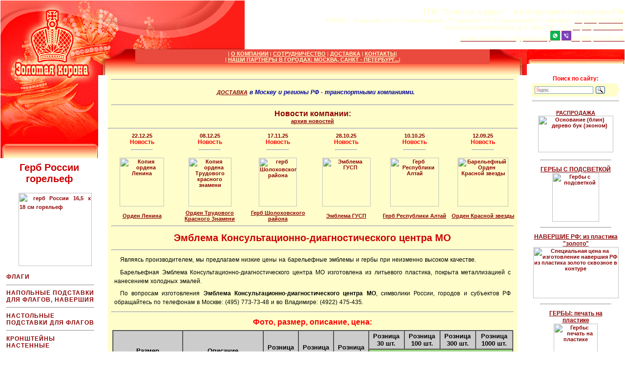

--- FILE ---
content_type: text/html; charset=windows-1251
request_url: https://goldenkorona.ru/Konsul'tacionno-diagnosticheskij-centr-MO.html
body_size: 5856
content:
<html>
<head>
<title>Эмблема Контрольно-ревизионного управления</title>
<meta 
content="Эмблема Контрольно-ревизионного управления" 
name=keywords />
<meta 
content="Эмблема Контрольно-ревизионного управления" 
name=description />
<meta http-equiv=Content-Type content="text/html; charset=windows-1251" />
<link href="style.css" rel="stylesheet" type="text/css" />
</head>

<body topmargin=1 leftmargin=1 rightmargin=1 marginheight=1 marginwidth=1>

<table width="100%" cellpadding="0" cellspacing="0" border="0"><!--DWLayoutTable-->
<td>
<table width="100%" cellpadding="0" cellspacing="0" border="0"><!--DWLayoutTable-->
  <tr>
    <td width="250" height="100"><a href="/"><img src="image/log.gif" alt="на главную страницу: изготовление и продажа гербов" title="на главную страницу: изготовление и продажа гербов" width="250" height="100" border="0" /></a></td>
    <td  width="250" valign="left" background="image/fonloga.gif"><img src="image/bok.gif" width="250" height="100" border="0" /></td>
    <td width="100%" background="image/fonloga.gif">
<div align="right"><font  style="font-style: ; margin-right:2; font-face: Arial; font-size: 17;color:#FFFECA">ТПК &quot;Золотая корона&quot; - изготовление символики РФ</font><br />
              
              <span class="head"> 600016, г. Владимир, ул. Б. Нижегородская, 77 (здание ПАО &quot;Полимерсинтез&quot;), тел./факс:  <a href="tel:+74922475435"><span class="head">+7(4922) 475-435;</span></a>
              <br />
              Комсомольская площадь, д. 6, офис 681, тел: <a href="tel:+74956433247"><span class="head">+7(495) 773-73-48;</span></a>
             <br />
             <a href="mailto:simvolika-rus@yandex.ru"><span class="head">e-mail: simvolika-rus@yandex.ru, <a href="https://api.whatsapp.com/send?phone=79101759308"><img src="pic/вотсап_для_зк.jpg" alt="вотсап" width="20" height="20" border="0" /></a> <a href="viber://chat?number=79101759308"><img src="pic/вайбер_для _зк.jpg" alt="вайбер" width="20" height="20" border="0" /></a><a href="tel:+79101759308"><span class="head"> +7(910) 175-93-08&nbsp;</span></div>
             
             
			   
              </td>
	</tr>
</table>
<table width="100%"  border="0" cellspacing="0" cellpadding="0"><!--DWLayoutTable-->
  <tr>
    <td width="2%"><img src="image/log1.gif" width="200" height="30" border="0" /></td>
    <td width="2%" background="image/polosa.gif" bgcolor="#EA4A3E"><img src="image/polosa1.gif" width="76" height="30" border="0" /></td>
	    <td width="100%"  background="image/polosa.gif" bgcolor="#EA4A3E">
	<div class="styletab"> 
		  | <a href="aboutus.htm">О КОМПАНИИ</a>
		   | <a href="partnerstvo.html">СОТРУДНИЧЕСТВО</a>
		    | <a href="dostavka.html">ДОСТАВКА</a>
			| <a href="kont.htm">КОНТАКТЫ</a>|<br />
		   | <a href="allpartners.html">НАШИ ПАРТНЕРЫ В ГОРОДАХ: МОСКВА, САНКТ - ПЕТЕРБУРГ...</a>| </div>
	</td>
			 <td width="2%" background="image/polosa.gif" bgcolor="#EA4A3E"><img src="image/polosa11.gif" width="76" height="30" border="0" /></td>
			 <td><img src="image/log44.gif" width="200" height="30" border="0" /></td>
  </tr>
</table>
<table width="100%" border="0" cellpadding="0" cellspacing="0"><!--DWLayoutTable-->
  <tr>
          <td width="200" height="23" valign="top" nowrap background="image/fonmenu.gif"><img src="image/log2.gif" width="200" height="23" border="0" /></td>
          <td width="20" height="23" valign="top" nowrap><img src="image/a.gif" width="20" height="23" /></td>
          <td width="100%" height="23" valign="top" nowrap background="image/ten.gif"><img src="image/ten.gif" width="100%" height="23" /></td>
          <td width="20" height="23" valign="top" nowrap background="image/a11.gif"><img src="image/a11.gif"  border="0" width="20" height="23" /></td>
          <td width="200" height="23" valign="top" nowrap background="image/fonmenu.gif"></td>
        </tr>
  <tr>
    <td height="911" valign="top" background="image/fonmenu.gif"><table width="100%"  border="0" cellspacing="0" cellpadding="0">
      <!--DWLayoutTable-->
      <tr>
        <td><img src="image/log3.gif" width="200" height="85" border="0" /></td>
      </tr>
      <tr>
        <td><img src="image/log4.gif" width="200" height="85" border="0" /></td>
      </tr><tr>
                <td>
				
                   
          <h1>Герб России горельеф</h1>	
            <p><a href="gerby_rf_gorelef.html"><img src="pic/gorelef1_m.jpg" alt="герб России 16,5 х 18 см горельеф" title="герб России 16,5 х 18 см горельеф" border="0" height="150" vspace="7" width="150" /></a>       
        <div id="sectionLinks">
                    <a href="flagi.html">ФЛАГИ</a>
                    <hr>
                    <a href="aksesuari.htm">НАПОЛЬНЫЕ ПОДСТАВКИ ДЛЯ ФЛАГОВ, НАВЕРШИЯ </a>
                    <hr>
					<a href="podstavki_na_stol.html">НАСТОЛЬНЫЕ ПОДСТАВКИ ДЛЯ ФЛАГОВ</a>
					<hr>
					<a href="kronschteyn.html">КРОНШТЕЙНЫ НАСТЕННЫЕ</a>
                    <hr>
                    <a href="portrets.html">ПОРТРЕТЫ</a>
                    <hr>
                    <a href="/">ИЗГОТОВЛЕНИЕ ГЕРБОВ</a>
					<hr>
                    <a href="gerbi.htm">ГЕРБЫ РОССИИ</a>
                    <hr>
                    <a href="gerbi_Moskva.html">ГЕРБЫ МОСКВЫ</a>
                    <hr>
                    <a href="emblema_gerb_bolschoy.html">УЛИЧНЫЕ ГЕРБЫ</a>
                    <hr>
                    <a href="emblema_vedomstva.html">ЭМБЛЕМЫ ВЕДОМСТВ</a>
                    <hr>
                    <a href="gerb_goroda.html">ГЕРБЫ ГОРОДОВ И СУБЪЕКТОВ</a>
                    <hr>
                    <a href="emblema_na_zakaz.html">ГЕРАЛЬДИКА ПОД ЗАКАЗ</a>
					<hr>
                    </div>
                   </div>
		
		
                  <br />

		</td>
      </tr>
      
    </table>
    
    <div align="center"><noindex>
                  <!--LiveInternet counter-->
                  <script type="text/javascript"><!--
document.write("<a href='http://www.liveinternet.ru/click' "+
"target=_blank><img src='http://counter.yadro.ru/hit?t21.6;r"+
escape(document.referrer)+((typeof(screen)=="undefined")?"":
";s"+screen.width+"*"+screen.height+"*"+(screen.colorDepth?
screen.colorDepth:screen.pixelDepth))+";u"+escape(document.URL)+
";"+Math.random()+
"' alt='' title='LiveInternet: показано число просмотров за 24"+
" часа, посетителей за 24 часа и за сегодня' "+
"border=0 width=88 height=31><\/a>")//--></script>
                  <!--/LiveInternet-->
                </noindex></div>

	</td><td height="911" valign="top" background="image/b.gif"><!--DWLayoutEmptyCell-->&nbsp;</td>      <td height="911" valign="top" bgcolor="#FFFECA">	
		
<hr align="center" width="98%" />
    <table align="center" width="95%">
      <td>
    
<center>
</center>
<p class="style_attention"><a href="dostavka.html">ДОСТАВКА</a> в Москву и регионы РФ - транспортными компаниями.  </p>
</td></table>
     <hr align="center" width="98%" />
     <div align="center"><font  style="font-style:; font-family:Arial, Helvetica, sans-serif; font-weight:bold; font-size:medium;color:#8B0000">Новости компании:</font><br /><a href="allnews.html">архив новостей</a></div>
		    <table width="100%" border="0" cellspacing="0" cellpadding="0">
                                                                                                       
                
                      
	<td align="center"><span class="style0">22.12.25</span><br />
                                     <span class="style_news">Новость</span>
                               <hr align="center" width="31%" /></td>
                      <td align="center"><span class="style0">08.12.25</span><br />
                                     <span class="style_news">Новость</span>
                               <hr align="center" width="31%" /></td>
                      <td align="center"><span class="style0">17.11.25</span><br />
                                     <span class="style_news">Новость</span>
                               <hr align="center" width="31%" /></td>
         <td align="center"><span class="style0">28.10.25</span><br />
                                     <span class="style_news">Новость</span>
                               <hr align="center" width="31%" /></td>
                      <td align="center"><span class="style0">10.10.25</span><br />
                                     <span class="style_news">Новость</span>
                               <hr align="center" width="31%" /></td>
                      <td align="center"><span class="style0">12.09.25</span><br />
                                     <span class="style_news">Новость</span>
                               <hr align="center" width="31%" /></td>
                               
                    
                    <hr align="center" width="100%" />

                    
					<tr> <td width="16%"> <div align="center"><a href="orden_lenina.html"><img src="pic/Orden_Lenina_55x60_avtoemal.jpg" alt="Копия ордена Ленина" title="Копия ордена Ленина" vspace="7" width="91" height="100" border="0" ></a></div>
						   </td>
                 <td width="16%"> <div align="center"><a href="orden_trudovogo_krasnogo_znameni.html"><img src="pic/Orden_trudovogo_krasnogo_znameni_50,5x60,5_avtoemal.jpg" alt="Копия ордена Трудового красного знамени" title="Копия ордена Трудового красного знамени" vspace="7" width="88" height="100" border="0" ></a></div>
						   </td>
                 <td width="16%"> <div align="center"><a href="Sholohovskij_rajon.html"><img src="pic/Gerb_Sholohovskij_rajon_93х120_kompozit_avtoemal.jpg" alt="герб Шолоховского района" title="герб Шолоховского района" vspace="7" width="78" height="100" border="0" ></a></div>
						   </td>
                 <td width="16%"> <div align="center"><a href="GYSP.html"><img src="pic/Emblema_GYSP_74,5х76_metall.jpg" alt="Эмблема ГУСП" title="Эмблема ГУСП" vspace="7" width="99" height="100" border="0" ></a></div>
						   </td>
                 <td width="16%"> <div align="center"><a href="Respublika_Altaj.html"><img src="pic/Respublika_Altaj_58_sm.jpg" alt="Герб Республики Алтай" title="Герб Республики Алтай" vspace="7" width="100" height="100" border="0" ></a></div>
						   </td>
                 <td width="16%"> <div align="center"><a href="Orden_Krasnoj_zvezdy.html"><img src="pic/Orden_Krasnoj_zvezdy_90х94.4_avtoemal.jpg" alt="Барельефный Орден Красной звезды" title="Барельефный Орден Красной звезды" vspace="7" width="104" height="100" border="0" ></a></div>
						   </td>
	</tr><tr>
	  <td align="center" width="16%"><a href="orden_lenina.html">Орден Ленина</a></td>
      <td align="center" width="16%"><a href="orden_trudovogo_krasnogo_znameni.html">Орден Трудового Красного Знамени</a></td>
      <td align="center" width="16%"><a href="Sholohovskij_rajon.html">Герб Шолоховского района</a></td>
      <td align="center" width="16%"><a href="GYSP.html">Эмблема ГУСП</a></td>
      <td align="center" width="16%"><a href="Respublika_Altaj.html">Герб Республики Алтай</a></td>
      <td align="center" width="16%"><a href="Orden_Krasnoj_zvezdy.html">Орден Красной звезды</a></td></table>
		    <hr align="center" width="98%" />
		    <h1>Эмблема Консультационно-диагностического центра МО</h1>
    <hr align="center" width="98%" />


<p>Являясь производителем, мы предлагаем низкие цены на барельефные эмблемы и гербы при неизменно высоком качестве.</p>
<p>Барельефная Эмблема Консультационно-диагностического центра МО изготовлена из литьевого пластика, покрыта металлизацией с нанесением холодных эмалей.</p>
		    <p>По вопросам изготовления <b>Эмблема Консультационно-диагностического центра МО</b>, символики России, городов и субъектов РФ обращайтесь по телефонам в Москве: (495) 773-73-48 и во Владимире: (4922) 475-435.</p>
		    <hr align="center" width="98%" />
            
		    <h2>Фото, размер, описание, цена:</h2>
    <table width="98%" height="10%" border="1" cellpadding="3" cellspacing="0" align="center">
<tr>
  <th width="14%" rowspan="3" bgcolor="#CCCCCC"><font size="-1">Размер</font>    

  </th><th width="16%" rowspan="3"  bgcolor="#CCCCCC">    <font size="-1">Описание</font><br />
  </th><th width="5%" rowspan="3" bgcolor="#CCCCCC">    <font size="-1">Розница 1 шт.</font>

  </th><th width="5%" rowspan="3" bgcolor="#CCCCCC">    <font size="-1">Розница 3 шт.</font>

  </th><th width="5%" rowspan="3" bgcolor="#CCCCCC">    <font size="-1">Розница 10 шт.</font>

  </th><th bgcolor="#CCCCCC"><font size="-1">Розница 30 шт.</font>  
  </th><th bgcolor="#CCCCCC"><font size="-1">Розница 100 шт.</font>
  </th><th bgcolor="#CCCCCC"><font size="-1">Розница 300 шт.</font> 
  </th><th bgcolor="#CCCCCC"><font size="-1">Розница 1000 шт.</font>
</th></tr><tr>
  <th colspan="4"  bgcolor="#9AD282">  <font size="-1">Дилерские цены</font>      
  </th></tr><tr>
  <th bgcolor="#9AD282" width="5%"><font size="-1">1 шт.</font>
</th><th bgcolor="#9AD282" width="5%"><font size="-1">3 шт.</font>
</th><th bgcolor="#9AD282" width="5%"><font size="-1">10 шт.</font>
</th><th bgcolor="#9AD282" width="6%"><font size="-1">30 шт.</font>

  
 
  

</th></tr><tr>
  <td rowspan="2" align="center" valign="middle" bgcolor="#FFFFCC"><b>41 x 50 см.</b>
    
    <br />
    <font size="-1"><b>Эмблема</b> - пластик</font><br />
    
    <font size="-1">вес:  кг</font>
    </td>
<tr>
    <td height="50" align="center"><font color="#FF0000" size="-1"><strong>автоэмаль</strong></font><br /><a href="pic/emblema-konsul'tacionno-diagnosticheskogo-centra-MO-b.jpg"><img src="pic/emblema-konsul'tacionno-diagnosticheskogo-centra-MO.jpg" alt="Эмблема Консультационно-диагностического центра МО, барелье, автоэмаль" title="Эмблема Консультационно-диагностического центра МО, барелье, автоэмаль" hspace="10" width="82" height="100" border="0" /></a><a href="pic/emblema-konsul'tacionno-diagnosticheskogo-centra-MO-profil-b.jpg"><img src="pic/emblema-konsul'tacionno-diagnosticheskogo-centra-MO-profil.jpg" alt="Эмблема Консультационно-диагностического центра МО, барелье, автоэмаль" title="Эмблема Консультационно-диагностического центра МО, барелье, автоэмаль" hspace="5" width="63" height="100" border="0" /></a></td>
    <td align="center"><font color="#FF0000"size="-1"><b>30170</b></font>
  </td>
  <td align="center"><font color="#FF0000"size="-1"><b>28790</b></font>
  </td>
  <td align="center"><font color="#FF0000"size="-1"><b>26060</b></font>
  </td>
  <td align="center" bgcolor="#C5E1A8"><font color="#FF0000"size="-1"><b>24940</b></font>
  </td>
  <td align="center" bgcolor="#C5E1A8"><font color="#FF0000"size="-1"><b>21950</b></font>
  </td>
  <td align="center" bgcolor="#C5E1A8"><font color="#FF0000"size="-1"><b>20570</b></font>
  </td>
  <td align="center" bgcolor="#C5E1A8"><font color="#FF0000"size="-1"><b>19000</b></font>    </td></tr>
  </table>
    
	</td><td height="20" valign="top" background="image/b11.gif"><!--DWLayoutEmptyCell-->&nbsp;</td>
           <td  height="140" valign="top" background="image/fonmenu.gif"><table align="center" border="0"><div align="center"><font style="font-size:12; font-weight:bold;color:#FF0000">Поиск по сайту:</font></div>
                 <td width="180" align="center"><div class="ya-site-form ya-site-form_inited_no" onClick="return {'bg': '#FFFECA', 'publicname': 'Yandex Site Search #1225398', 'target': '_self', 'language': 'ru', 'suggest': true, 'tld': 'ru', 'site_suggest': true, 'action': 'http://www.goldenkorona.ru/poisk.html', 'webopt': false, 'fontsize': 10, 'arrow': true, 'fg': '#000000', 'searchid': '1225398', 'logo': 'rb', 'websearch': false, 'type': 3}"><form action="http://yandex.ru/sitesearch" method="get" target="_self"><input type="hidden" name="searchid" value="1225398" /><input type="hidden" name="l10n" value="ru" /><input type="hidden" name="reqenc" value="" /><input type="text" name="text" value="" /><input type="submit" value="Найти" /></form></div><style type="text/css">.ya-page_js_yes .ya-site-form_inited_no { display: none; }</style><script type="text/javascript">(function(w,d,c){var s=d.createElement('script'),h=d.getElementsByTagName('script')[0],e=d.documentElement;(' '+e.className+' ').indexOf(' ya-page_js_yes ')===-1&&(e.className+=' ya-page_js_yes');s.type='text/javascript';s.async=true;s.charset='utf-8';s.src=(d.location.protocol==='https:'?'https:':'http:')+'//site.yandex.net/v2.0/js/all.js';h.parentNode.insertBefore(s,h);(w[c]||(w[c]=[])).push(function(){Ya.Site.Form.init()})})(window,document,'yandex_site_callbacks');</script> <hr align="center" width="98%">                  
                  </td>
              </table>
              <table align="center" width="90%"><tr><td><noindex><a href="medali-ordena.html">
              </a><table align="center" width="90%"><tr><td align="center" width="16%"><div align="center"><a href="podstavki_econom_buk.html">РАСПРОДАЖА</a><div align="center"><noindex><a href="podstavki_econom_buk.html" rel="nofollow"><img src="pic/osnovanie_buk_econom_figurnoe.jpg" alt="Основание (блин) дерево бук (эконом)" title="Основание (блин) дерево бук (эконом)" border="0" height="75" width="154" /></a></noindex></div></td></tr></table><tr><td><noindex><a href="medali-ordena.html">
              </a>
             <hr align="center" width="80%" /><table align="center" width="90%"><tr><td align="center" width="16%"><div align="center"><a href="gerby_s_podsvetkoy.html"><font  style="font-size:12;color:#8B0000">ГЕРБЫ С ПОДСВЕТКОЙ</font></a></div><div align="center"><a href="gerby_s_podsvetkoy.html"><img src="pic/orel_podsvetka.jpg" alt="Гербы с подсветкой"  title="Гербы с подсветкой" width="96" height="100" border="0" /></a></div></td></tr></table>
             <hr align="center" width="80%" />
             <table align="center" width="90%"><tr><td align="center" width="16%"><div align="center"><a href="aksesuari.htm"><font  style="font-size:12;color:#8B0000">НАВЕРШИЕ РФ: из пластика "золото" </font></a></div><div align="center"><a href="aksesuari.htm"><img src="pic/super_cena_navershie_rf.jpg" alt="Специальная цена на изготовление навершия РФ из пластика золото сквозное в контуре"  title="Специальная цена на изготовление навершия РФ из пластика золото сквозное в контуре" width="175" height="105" border="0" /></a></div></td></tr></table>
             <hr align="center" width="80%" />
             <table align="center" width="90%"><tr><td align="center" width="16%"><div align="center"><a href="gerby_pechat'_na_plastike.html"><font  style="font-size:12;color:#8B0000">ГЕРБЫ: печать на пластике</font></a></div><div align="center"><a href="gerby_pechat'_na_plastike.html"><img src="pic/gerby_pechat'_na_plastike_novinka.jpg" alt="Гербы: печать на пластике"  title="Гербы: печать на пластике" width="90" height="105" border="0" /></a></div></td></tr></table><hr align="center" width="80%" />
      
             <table align="center" width="90%"><tr><td><noindex><div align="center"><a href="ordena_medali.html">МАКЕТЫ ОРДЕНОВ И МЕДАЛЕЙ</a></div><a href="medali-ordena.html"><br />
              </a><div align="center"><a href="ordena_medali.html"><img src="pic/ordena_na_glavnuyu_stranicu.jpg" alt="макеты орденов и медалей"  title="макеты орденов и медали" width="160" height="88" border="0" /></a>
      </div></td></tr></table>
             <hr align="center" width="80%" />
           <div align="center"><a href="gerb_USSR.html"><font  style="font-size:12;color:#8B0000">Герб СССР</font></a></div><div align="center"><a href="gerb_USSR.html"><img  
                  alt="Герб СССР" title="Герб СССР" 
                                    src="pic/gerb_sssr_emali.jpg" width="96" height="100" border="0" /></a></div>
              <hr align="center" width="80%" />
              <table width="98%"  border="0" cellspacing="0" cellpadding="0"> <!--DWLayoutTable--> <td align="center" width="98%">
             
                      
                              <div align="center"><a href="gerb_Rossii_na_shhite_trikolor.html"><font  style="font-size:12;color:#8B0000">Герб России на щите триколор</font></a></div><br> <div align="center"><a href="gerb_Rossii_na_shhite_trikolor.html"><img  
                  alt="Герб России на щите триколор" title="Герб России на щите триколор" 
                                    src="pic/gerb_Rossii_na_shhite_trikolor.jpg" width="84" height="100" border="0"></a></div><hr align="center" width="90%">
           

                                <tr>
                              <td>
                              <table style="padding-left:10" align="center" border="0">
                    <tr><td colspan="2" width="190"><div align="center"><font  style="font-size:11;color:#FF0000"><b>ФОТО ГЕРБОВ ДЛЯ САЙТОВ ПАРТНЕРОВ, ЖЕЛАЮЩИХ ПРОДАВАТЬ НАШУ ПРОДУКЦИЮ ПО <b>ДИЛЕРСКИМ ЦЕНАМ</b>:</b> </font></div></td> </tr>
                                    
                         
                         <tr><td width="30">
                            <img align="bottom" src="image/zip-icon.png" alt="" title="" vspace="7" width="23" height="24" border="0"></td>
                            <td width="160"><a href="price/Foto-osnovnyh-gerbov-RF.zip"><font style="color:#009">Базовый набор фото гербов РФ</font></a></td></tr> 
			  
			  </table></td></tr></table>
              
                    <hr align="center" width="90%">
                      
             
					 <div align="center"><a href="emblema_na_zakaz.html"><font  style="font-size:12;color:#8B0000">барельефные изделия по индивидуальным заказам</font></a></div>

                    
			  <div align="center"><img  
                  alt="барельефные (объемные) изделия по индивидуальным заказам" title="барельефные (объемные) изделия по индивидуальным заказам" 
                                    src="pic/lenta_naverschie_300-460.jpg" width="150" height="98" border="0"></div><hr align="center" width="90%">
                  

             
</td></tr></table></td></table>
  <tr>
    <table width="100%"  border="0" cellspacing="0" cellpadding="0">
      <!--DWLayoutTable-->
      <div align="left">
        <td width="23%" height="40" background="image/niz.gif" bgcolor="#EA4A3E"><div align="center"><font  style="font-style:italic; font-family:Arial, Helvetica, sans-serif; font-size: 13;color:#000000">2005-2025 &copy; "Золотая корона"</font></div></td>
      </div>
      <td width="100%" background="image/niz.gif" bgcolor="#EA4A3E"><div class="styletab">
            <div align="center"><font  style="font-style:italic; font-family:Arial, Helvetica, sans-serif; font-size: 14;color:#FFFECA">При использовании материалов сайта гиперссылка на <b>http://www.goldenkorona.ru/</b> обязательна.</font></div>
          </div></td>
        <td width="150" background="image/niz.gif" bgcolor="#EA4A3E"><img src="image/niz.gif" width="150" height="40" border="0" /> </td>
    </table>
  </tr>
  
  
  
  
  

</body></html>


--- FILE ---
content_type: text/css
request_url: https://goldenkorona.ru/style.css
body_size: 1533
content:
A:link {
	TEXT-DECORATION: underline;
	font-size:11px;
	font-weight: bold;
	color: #8B0000;
	font-family: Arial, Helvetica, sans-serif;
}
A:visited {
	COLOR: #8B0000;
	TEXT-DECORATION: underline;
	font-weight: bold;
	font-size:11px;
	font-family: Arial, Helvetica, sans-serif;
}
A:hover {
	COLOR:#8B0000;
	TEXT-DECORATION: none;
	font-weight: bold;
	font-family: Arial, Helvetica, sans-serif;
	font-size:11px;
}
A:active {
	COLOR: #8B0000;
	TEXT-DECORATION: none;
	font-weight: bold;
	font-family: Arial, Helvetica, sans-serif;
	font-size:11px;
	text-align: center;
}	
BODY {
	SCROLLBAR-FACE-COLOR:#FFFECA;
	SCROLLBAR-HIGHLIGHT-COLOR: #000000;
	SCROLLBAR-SHADOW-COLOR: #ffffff;
	SCROLLBAR-3DLIGHT-COLOR: #929FB0;
	SCROLLBAR-ARROW-COLOR:#FE161D;
	SCROLLBAR-TRACK-COLOR: #FFE6E6;
	SCROLLBAR-DARKSHADOW-COLOR: #993300;
	font-family: Arial, Helvetica, sans-serif;
	font-size:9px;
	text-align: center;
}	

P { text-align: justify; 
    text-indent: 1em; 
    margin-top: 0.2em; 
	padding-top: 0.2em; 
	margin-right: 1ex; 
	margin-bottom: 0.2em; 
	margin-left: 1ex; 
	padding-right: 1ex; 
	padding-bottom: 0.2em; 
	padding-left: 1ex;
	COLOR:#000000;
	font-family: Arial, Helvetica, sans-serif;
	font-size:12px;
	word-spacing:1;
	line-height:150%;
}


hr {

COLOR: #FE0203
}

h1 {
	text-align: center;
	margin-top: 0.2em;
	padding-top: 0.2em;
	margin-bottom: 0.2em;
	padding-bottom: 0.2em;
	padding-left: 2ex;
	padding-right: 2ex;
	color: #CA0202;
	font-family: Arial, Helvetica, sans-serif;
	font-size:20px;
	font-weight:bold;
}

h2 {
	font-size: 16px;
	text-align: center;
	margin-top: 0.2em;
	padding-top: 0.2em;
	margin-bottom: 0.2em;
	padding-right: 2ex;
	padding-bottom: 0.2em;
	padding-left: 2ex;
	color: #FF0000;
	font-family: Arial, Helvetica, sans-serif;
}

h3 {
	font-size: 13px;
	text-align: center;
	margin-top: 0.2em;
	padding-top: 0.2em;
	margin-bottom: 0.2em;
	padding-right: 2ex;
	padding-bottom: 0.2em;
	padding-left: 2ex;
	color: #FF0000;
	font-family: Arial, Helvetica, sans-serif;
}

h4 {  
     font-align: left;
	 font-size: 14px; 
	 font-style: 400;
	 margin-top: 0.2em; 
	 padding-top: 0.2em; 
	 margin-bottom: 0.2em; 
	 padding-bottom: 0.2em; 
	 color: blac;
}

h5 {
	text-align: right;
	font-size: small;
	font-weight: bold;
	text-indent: 3ex;
	margin-top: 0.2em;
	padding-top: 0.2em;
	margin-bottom: 0.2em;
	padding-bottom: 0.2em;
	margin-right: 1ex;
	margin-left: 1ex;
	padding-right: 1ex;
	padding-left: 1em;
	color: #FFFECA;
}
	
	
.story{
	clear: both;
	padding: 10px 0px 0px 10px;
	font-size: 12px;
	font-family: Arial, Helvetica, sans-serif;
}
	
#siteInfo{
	font-size: 12px;
	font-family: Arial, Helvetica, sans-serif;
	color: #2C4531;
	background-position: center top;
	font-weight: normal;
	left: 5px;
	right: 5px;
	bottom: 5px;
}
#siteInfo A:visited {
	COLOR: #193175;
	TEXT-DECORATION: underline;
	font-weight: bold;
	font-size: 12px;
	font-family: Arial, Helvetica, sans-serif;
}
#siteInfo A:hover {
	COLOR: #A05329;
	TEXT-DECORATION: none;
	font-weight: bold;
	font-family: Arial, Helvetica, sans-serif;
	font-size: 12px;
}
#siteInfo A:active {
	COLOR: #FDFAC0;
	TEXT-DECORATION: none;
	font-weight: bold;
	font-family: Arial, Helvetica, sans-serif;
	font-size: 12px;
}	

#sectionLinks{
	margin: 0px;
	font-size: 12px;
	color: #000000;
	font-family: Arial, Helvetica, sans-serif;
	background-position: left bottom;
	font-weight: bold;
	padding-top: 0px;
	padding-right: 8px;
	padding-bottom: 0px;
	padding-left: 12px;
	letter-spacing: 1px;
	text-decoration:none;
}

#sectionLinks a {
	display: block;
	color: #8B0000;
	font-family: Arial, Helvetica, sans-serif;
	font-size: 12px;
	padding-top: 3px;
	padding-bottom: 3px;
	text-decoration:none;
}

#sectionLinks a:hover{
	font-family: Arial, Helvetica, sans-serif;
	font-size: 12px;
	color: #FFFECA;
	text-decoration:none;
	left: 10px;
	top: 2px;
	right: 10px;
	bottom: 2px;
	padding-top: 3px;
	padding-bottom: 3px;
	background-color: #FE0101;
}

#sectionLinks HR{
	color: #FE1D29;
	font-size: 90%;
	background-position: center;
	text-decoration:none;
}

.styletab  {
	color: #FFFECA;
	font-size: 11px;
	text-align: center;
	background: center;
	font-family: Arial, Helvetica, sans-serif;
	letter-spacing: 0px;
	text-indent: 0ex;

}

.styletab  a {
	display: inline;
	color: #FFFECA;
	font-family: Arial, Helvetica, sans-serif;
	font-size: 11px;
	background-position: left bottom;
	left: 10px;
	top: 2px;
	right: 10px;
	bottom: 2px;
	border-top-style: 2;
	border-right-style: 10;
	border-bottom-style: 2;
	border-left-style: 10;
}
.styletab  a:visited {
	display: inline;
	color: #FFFECA;
	font-family: Arial, Helvetica, sans-serif;
	font-size: 11px;
	background-position: left bottom;
	left: 10px;
	top: 2px;
	right: 10px;
	bottom: 2px;
	border-top-style: 2;
	border-right-style: 10;
	border-bottom-style: 2;
	border-left-style: 10;
}

.styletab  a:hover{
	font-family: Arial, Helvetica, sans-serif;
	font-size: 11px;
	color: #FE5050;
	background-position: left;
	text-align: left;
	border-top-style: 2;
	border-right-style: 10;
	border-bottom-style: 2;
	border-left-style: 10;
	left: 10px;
	top: 2px;
	right: 10px;
	bottom: 2px;
}

.styletab a:active {
	font-family: Arial, Helvetica, sans-serif;
	font-size: 11px;
	color: #FFFFFF;
	background-position: left;
	text-align: left;
	border-top-style: 2;
	border-right-style: 10;
	border-bottom-style: 2;
	border-left-style: 10;
	left: 10px;
	top: 2px;
	right: 10px;
	bottom: 2px;
}	

.styletab1  {
	color: #FFFFFF;
	font-size: 11px;
	text-align: center;
	background: center;
	font-family: Arial, Helvetica, sans-serif;
	letter-spacing: 1px;

}
.styletab1  a:visited {
	display: inline;
	color: #FFFFFF;
	font-family: Arial, Helvetica, sans-serif;
	font-size: 11px;
	background-position: left bottom;
	left: 10px;
	top: 2px;
	right: 10px;
	bottom: 2px;
	border-top-style: 2;
	border-right-style: 10;
	border-bottom-style: 2;
	border-left-style: 10;
}

.styletab1  a:hover{
	font-family: Arial, Helvetica, sans-serif;
	font-size: 11px;
	color: #EDE4C9;
	background-position: left;
	text-align: left;
	border-top-style: 2;
	border-right-style: 10;
	border-bottom-style: 2;
	border-left-style: 10;
	left: 10px;
	top: 2px;
	right: 10px;
	bottom: 2px;
}

.styletab1 a:active {
	font-family: Arial, Helvetica, sans-serif;
	font-size: 11px;
	color: #000099;
	background-position: left;
	text-align: left;
	border-top-style: 2;
	border-right-style: 10;
	border-bottom-style: 2;
	border-left-style: 10;
	left: 10px;
	top: 2px;
	right: 10px;
	bottom: 2px;
}
.style0  {
	
	color: #8B0000;
	font-family: Arial, Helvetica, sans-serif;
	font-size: 11px;
	text-decoration:none;
	font-weight:bold;
}
.style0 a {
	
	color: #8B0000;
	font-family: Arial, Helvetica, sans-serif;
	font-size: 12px;
	text-decoration: underline;
	font-weight:bold;
}	
.style0 a:visited {
	
	color:#FF3300;
	font-family: Arial, Helvetica, sans-serif;
	font-size: 12px;
	text-decoration:underline;
	font-weight:bold;
}	
.style0 a:hover{
	
	color: #8B0000;
	font-family: Arial, Helvetica, sans-serif;
	font-size: 12px;
	text-decoration:none;
	font-weight:bold;
}	
.style0  a:active{
	
	color: #8B0000;
	font-family: Arial, Helvetica, sans-serif;
	font-size: 12px;
	text-decoration:underline;
	font-weight:bold;
}		

.style1  {
	color: #FFFFFF;
	font-size: 12px;
	font-family: Arial, Helvetica, sans-serif;
	padding-top: 5px;
	padding-right: 10px;
	padding-bottom: 2px;
	padding-left: 5px;
	left: 5px;
	top: 5px;
	right: 10px;
	bottom: 2px;
	background-position: right;
	font-style: normal;
	font-weight: normal;
	text-align: right;
	float: right;
}

.style2  {
	color: #FE161D;
	font-size: 12px;
	text-align: center;
	background: center;
	font-family: Arial, Helvetica, sans-serif;
}
.menu {  
	text-align: center
}
a.menu {  
	text-align: center;
	color: #0000FF
}
td.menu {  
	text-align: center
	font-family: Arial, Helvetica, sans-serif;
}
a.tmenu {  
	color: #0000FF; 
	background-color: #CCFFFF
}
a.tmenu:hover {  
	color: #FF0000; 
	background-color: #FFFFFF
}
a.tmenu:first-letter {  
	color: #0000FF; 
	background-color: #CCFFFF; 
	font-weight: bolder;
	font-size: 12px;
}
li {font-family: Arial, Helvetica, sans-serif;
	font-size:12px;    
	text-align: justify; 
	margin-right: 1ex; 
	margin-left: 1ex; 
	padding-right: 1ex; 
	padding-left: 1ex
}
ol {
	text-align: justify; 
	margin-top: 2px; 
	margin-bottom: 2px; 
	padding-top: 2px; 
	padding-bottom: 2px
}
.srf {
	
	color: #8B0000;
	font-family: Arial, Helvetica, sans-serif;
	font-size: 12px;
	text-decoration:underline;
	font-weight:bold
}
.rek {
	
	color: #8B0000;
	font-family: Arial, Helvetica, sans-serif;
	font-size: 11px;
	text-decoration:none;
	font-weight:bold
}
.rek-plus {
	
	color: #8B0000;
	font-family: Arial, Helvetica, sans-serif;
	font-size: 10px;
	text-decoration:none;
	font-weight:bold;
	text-align: justify;
}
.gor {
	
	color: #8B0000;
	font-family: Arial, Helvetica, sans-serif;
	font-size: 14;
	text-decoration:none;
	font-weight:normal
}
.simvolika {
	
	color: #8B0000;
	font-family: Arial, Helvetica, sans-serif;
	font-size: 14;
	text-decoration:none;
	font-weight:normal
}
.gerbi_red {
	
	color: #FF0000;
	font-family: Arial, Helvetica, sans-serif;
	font-size: 12px;
	text-decoration:none;
	font-weight:bold
}
.gerbi_braun {
	
	color: #8B0000;
	font-family: Arial, Helvetica, sans-serif;
	font-size: 11px;
	font-weight:normal
}
.gerbi_braun_bold {
	
	color: #8B0000;
	font-family: Arial, Helvetica, sans-serif;
	font-size: 12px;
	font-weight:bold
}
.news {
	
	color: #8B0000;
	font-family: Arial, Helvetica, sans-serif;
	font-size: 11px;
	font-weight:normal;
	margin-top: 0.2em; 
	padding-top: 0.2em; 
	margin-right: 2ex; 
	margin-bottom: 0.2em; 
	margin-left: 1ex; 
	padding-right: 2ex; 
	padding-bottom: 0.2em; 
	padding-left: 2ex
	
}
.text {
	
	color: #8B0000;
	font-family: Arial, Helvetica, sans-serif;
	font-size: 12px;
	font-weight:normal;
	margin-top: 0.2em; 
	padding-top: 0.2em; 
	margin-right: 2ex; 
	margin-bottom: 0.2em; 
	margin-left: 1ex; 
	padding-right: 2ex; 
	padding-bottom: 0.2em; 
	padding-left: 2ex
	
}

.head {
	
	color: #FFFECA;
	font-family: Arial, Helvetica, sans-serif;
	font-size: 12;
	font-weight:normal;
	
	
}
.style_news {
color:#F00;
	font-family: Arial, Helvetica, sans-serif;
	font-size: 12px;
	text-align: center;
	font-weight:bold;
	}
	.style_table {
color:#000;
	font-family: Arial, Helvetica, sans-serif;
	font-size: 11px;
	font-weight:normal;
	}
	.leftimg {
    float:left; 
    margin: 7px 7px 7px 0; 
   }
   .rightimg  {
    float: right; 
    margin: 7px 0 7px 7px; 
   }
   .style_attention {
    color:#009;
	font-family: Arial, Helvetica, sans-serif;
	font-size: 12px;
	font-weight:bold;
	font-style:italic;
	text-align: center;		
	 	
	}
	.style_text_tab {

	font-family: Arial, Helvetica, sans-serif;
	font-size: 12px;
	
	}
	.leftimg {
    float:left; 
    margin: 7px 7px 7px 0; 
   }
   .rightimg  {
    float: right; 
    margin: 7px 0 7px 7px; 
   }
